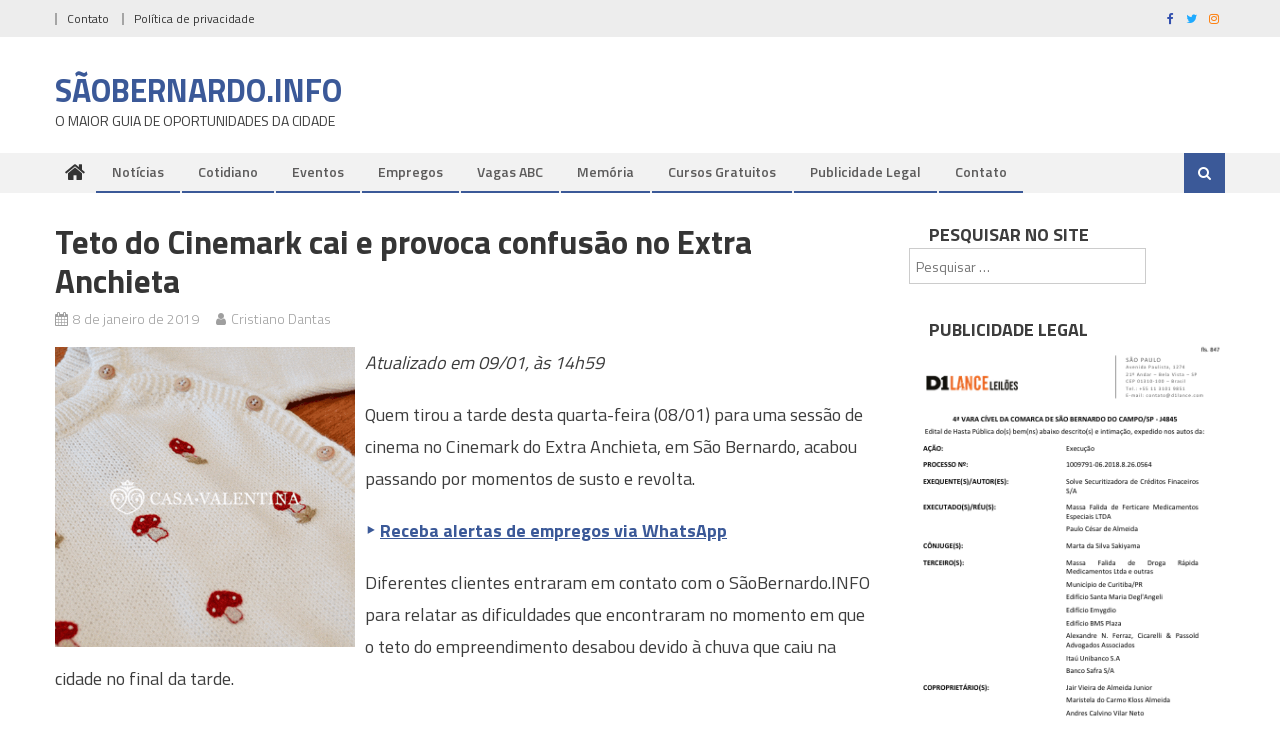

--- FILE ---
content_type: text/html; charset=UTF-8
request_url: https://saobernardodocampo.info/32612/teto-cinemark-confusao-extra-anchieta/
body_size: 22549
content:
<!DOCTYPE html>
<html lang="pt-BR">
<head>
<meta charset="UTF-8">
<meta name="viewport" content="width=device-width, initial-scale=1">
<link rel="profile" href="http://gmpg.org/xfn/11">
<link rel="pingback" href="https://saobernardodocampo.info/xmlrpc.php">

<meta name='robots' content='index, follow, max-image-preview:large, max-snippet:-1, max-video-preview:-1' />

	<!-- This site is optimized with the Yoast SEO plugin v26.8 - https://yoast.com/product/yoast-seo-wordpress/ -->
	<title>Teto do Cinemark cai e provoca confusão no Extra Anchieta</title>
	<link rel="canonical" href="https://saobernardodocampo.info/32612/teto-cinemark-confusao-extra-anchieta/" />
	<script type="application/ld+json" class="yoast-schema-graph">{"@context":"https://schema.org","@graph":[{"@type":"Article","@id":"https://saobernardodocampo.info/32612/teto-cinemark-confusao-extra-anchieta/#article","isPartOf":{"@id":"https://saobernardodocampo.info/32612/teto-cinemark-confusao-extra-anchieta/"},"author":{"name":"Cristiano Dantas","@id":"https://saobernardodocampo.info/#/schema/person/a445a3c4cbf67b22a9c323ca3e0841f8"},"headline":"Teto do Cinemark cai e provoca confusão no Extra Anchieta","datePublished":"2019-01-09T00:02:50+00:00","dateModified":"2019-01-09T16:59:40+00:00","mainEntityOfPage":{"@id":"https://saobernardodocampo.info/32612/teto-cinemark-confusao-extra-anchieta/"},"wordCount":402,"keywords":["Cinemark","Cinemas","Extra Anchieta","Pauliceia"],"inLanguage":"pt-BR"},{"@type":"WebPage","@id":"https://saobernardodocampo.info/32612/teto-cinemark-confusao-extra-anchieta/","url":"https://saobernardodocampo.info/32612/teto-cinemark-confusao-extra-anchieta/","name":"Teto do Cinemark cai e provoca confusão no Extra Anchieta","isPartOf":{"@id":"https://saobernardodocampo.info/#website"},"datePublished":"2019-01-09T00:02:50+00:00","dateModified":"2019-01-09T16:59:40+00:00","author":{"@id":"https://saobernardodocampo.info/#/schema/person/a445a3c4cbf67b22a9c323ca3e0841f8"},"breadcrumb":{"@id":"https://saobernardodocampo.info/32612/teto-cinemark-confusao-extra-anchieta/#breadcrumb"},"inLanguage":"pt-BR","potentialAction":[{"@type":"ReadAction","target":["https://saobernardodocampo.info/32612/teto-cinemark-confusao-extra-anchieta/"]}]},{"@type":"BreadcrumbList","@id":"https://saobernardodocampo.info/32612/teto-cinemark-confusao-extra-anchieta/#breadcrumb","itemListElement":[{"@type":"ListItem","position":1,"name":"Início","item":"https://saobernardodocampo.info/"},{"@type":"ListItem","position":2,"name":"Teto do Cinemark cai e provoca confusão no Extra Anchieta"}]},{"@type":"WebSite","@id":"https://saobernardodocampo.info/#website","url":"https://saobernardodocampo.info/","name":"SãoBernardo .INFO","description":"O MAIOR GUIA DE OPORTUNIDADES DA CIDADE","potentialAction":[{"@type":"SearchAction","target":{"@type":"EntryPoint","urlTemplate":"https://saobernardodocampo.info/?s={search_term_string}"},"query-input":{"@type":"PropertyValueSpecification","valueRequired":true,"valueName":"search_term_string"}}],"inLanguage":"pt-BR"},{"@type":"Person","@id":"https://saobernardodocampo.info/#/schema/person/a445a3c4cbf67b22a9c323ca3e0841f8","name":"Cristiano Dantas","image":{"@type":"ImageObject","inLanguage":"pt-BR","@id":"https://saobernardodocampo.info/#/schema/person/image/","url":"https://secure.gravatar.com/avatar/260ba46795304dc91d67cba4b0fe59c3854bb73541a4a81f476153130b388525?s=96&d=mm&r=g","contentUrl":"https://secure.gravatar.com/avatar/260ba46795304dc91d67cba4b0fe59c3854bb73541a4a81f476153130b388525?s=96&d=mm&r=g","caption":"Cristiano Dantas"},"sameAs":["https://www.facebook.com/saobernardodocampo.info"]}]}</script>
	<!-- / Yoast SEO plugin. -->


<link rel="amphtml" href="https://saobernardodocampo.info/32612/teto-cinemark-confusao-extra-anchieta/amp/" /><meta name="generator" content="AMP for WP 1.1.11"/><link rel='dns-prefetch' href='//stats.wp.com' />
<link rel='dns-prefetch' href='//fonts.googleapis.com' />
<link rel='dns-prefetch' href='//v0.wordpress.com' />
<link rel="alternate" type="application/rss+xml" title="Feed para SÃOBERNARDO.INFO &raquo;" href="https://saobernardodocampo.info/feed/" />
<link rel="alternate" title="oEmbed (JSON)" type="application/json+oembed" href="https://saobernardodocampo.info/wp-json/oembed/1.0/embed?url=https%3A%2F%2Fsaobernardodocampo.info%2F32612%2Fteto-cinemark-confusao-extra-anchieta%2F" />
<link rel="alternate" title="oEmbed (XML)" type="text/xml+oembed" href="https://saobernardodocampo.info/wp-json/oembed/1.0/embed?url=https%3A%2F%2Fsaobernardodocampo.info%2F32612%2Fteto-cinemark-confusao-extra-anchieta%2F&#038;format=xml" />
<!-- saobernardodocampo.info is managing ads with Advanced Ads 2.0.16 – https://wpadvancedads.com/ --><script id="saobe-ready" type="litespeed/javascript">window.advanced_ads_ready=function(e,a){a=a||"complete";var d=function(e){return"interactive"===a?"loading"!==e:"complete"===e};d(document.readyState)?e():document.addEventListener("readystatechange",(function(a){d(a.target.readyState)&&e()}),{once:"interactive"===a})},window.advanced_ads_ready_queue=window.advanced_ads_ready_queue||[]</script>
		<style id='wp-img-auto-sizes-contain-inline-css' type='text/css'>
img:is([sizes=auto i],[sizes^="auto," i]){contain-intrinsic-size:3000px 1500px}
/*# sourceURL=wp-img-auto-sizes-contain-inline-css */
</style>

<style id='wp-emoji-styles-inline-css' type='text/css'>

	img.wp-smiley, img.emoji {
		display: inline !important;
		border: none !important;
		box-shadow: none !important;
		height: 1em !important;
		width: 1em !important;
		margin: 0 0.07em !important;
		vertical-align: -0.1em !important;
		background: none !important;
		padding: 0 !important;
	}
/*# sourceURL=wp-emoji-styles-inline-css */
</style>
<link data-optimized="1" rel='stylesheet' id='wp-block-library-css' href='https://saobernardodocampo.info/wp-content/litespeed/css/884f58fb13d2330a5ab8bcd2fc85fdb6.css?ver=6bfa8' type='text/css' media='all' />
<style id='global-styles-inline-css' type='text/css'>
:root{--wp--preset--aspect-ratio--square: 1;--wp--preset--aspect-ratio--4-3: 4/3;--wp--preset--aspect-ratio--3-4: 3/4;--wp--preset--aspect-ratio--3-2: 3/2;--wp--preset--aspect-ratio--2-3: 2/3;--wp--preset--aspect-ratio--16-9: 16/9;--wp--preset--aspect-ratio--9-16: 9/16;--wp--preset--color--black: #000000;--wp--preset--color--cyan-bluish-gray: #abb8c3;--wp--preset--color--white: #ffffff;--wp--preset--color--pale-pink: #f78da7;--wp--preset--color--vivid-red: #cf2e2e;--wp--preset--color--luminous-vivid-orange: #ff6900;--wp--preset--color--luminous-vivid-amber: #fcb900;--wp--preset--color--light-green-cyan: #7bdcb5;--wp--preset--color--vivid-green-cyan: #00d084;--wp--preset--color--pale-cyan-blue: #8ed1fc;--wp--preset--color--vivid-cyan-blue: #0693e3;--wp--preset--color--vivid-purple: #9b51e0;--wp--preset--gradient--vivid-cyan-blue-to-vivid-purple: linear-gradient(135deg,rgb(6,147,227) 0%,rgb(155,81,224) 100%);--wp--preset--gradient--light-green-cyan-to-vivid-green-cyan: linear-gradient(135deg,rgb(122,220,180) 0%,rgb(0,208,130) 100%);--wp--preset--gradient--luminous-vivid-amber-to-luminous-vivid-orange: linear-gradient(135deg,rgb(252,185,0) 0%,rgb(255,105,0) 100%);--wp--preset--gradient--luminous-vivid-orange-to-vivid-red: linear-gradient(135deg,rgb(255,105,0) 0%,rgb(207,46,46) 100%);--wp--preset--gradient--very-light-gray-to-cyan-bluish-gray: linear-gradient(135deg,rgb(238,238,238) 0%,rgb(169,184,195) 100%);--wp--preset--gradient--cool-to-warm-spectrum: linear-gradient(135deg,rgb(74,234,220) 0%,rgb(151,120,209) 20%,rgb(207,42,186) 40%,rgb(238,44,130) 60%,rgb(251,105,98) 80%,rgb(254,248,76) 100%);--wp--preset--gradient--blush-light-purple: linear-gradient(135deg,rgb(255,206,236) 0%,rgb(152,150,240) 100%);--wp--preset--gradient--blush-bordeaux: linear-gradient(135deg,rgb(254,205,165) 0%,rgb(254,45,45) 50%,rgb(107,0,62) 100%);--wp--preset--gradient--luminous-dusk: linear-gradient(135deg,rgb(255,203,112) 0%,rgb(199,81,192) 50%,rgb(65,88,208) 100%);--wp--preset--gradient--pale-ocean: linear-gradient(135deg,rgb(255,245,203) 0%,rgb(182,227,212) 50%,rgb(51,167,181) 100%);--wp--preset--gradient--electric-grass: linear-gradient(135deg,rgb(202,248,128) 0%,rgb(113,206,126) 100%);--wp--preset--gradient--midnight: linear-gradient(135deg,rgb(2,3,129) 0%,rgb(40,116,252) 100%);--wp--preset--font-size--small: 13px;--wp--preset--font-size--medium: 20px;--wp--preset--font-size--large: 36px;--wp--preset--font-size--x-large: 42px;--wp--preset--spacing--20: 0.44rem;--wp--preset--spacing--30: 0.67rem;--wp--preset--spacing--40: 1rem;--wp--preset--spacing--50: 1.5rem;--wp--preset--spacing--60: 2.25rem;--wp--preset--spacing--70: 3.38rem;--wp--preset--spacing--80: 5.06rem;--wp--preset--shadow--natural: 6px 6px 9px rgba(0, 0, 0, 0.2);--wp--preset--shadow--deep: 12px 12px 50px rgba(0, 0, 0, 0.4);--wp--preset--shadow--sharp: 6px 6px 0px rgba(0, 0, 0, 0.2);--wp--preset--shadow--outlined: 6px 6px 0px -3px rgb(255, 255, 255), 6px 6px rgb(0, 0, 0);--wp--preset--shadow--crisp: 6px 6px 0px rgb(0, 0, 0);}:where(.is-layout-flex){gap: 0.5em;}:where(.is-layout-grid){gap: 0.5em;}body .is-layout-flex{display: flex;}.is-layout-flex{flex-wrap: wrap;align-items: center;}.is-layout-flex > :is(*, div){margin: 0;}body .is-layout-grid{display: grid;}.is-layout-grid > :is(*, div){margin: 0;}:where(.wp-block-columns.is-layout-flex){gap: 2em;}:where(.wp-block-columns.is-layout-grid){gap: 2em;}:where(.wp-block-post-template.is-layout-flex){gap: 1.25em;}:where(.wp-block-post-template.is-layout-grid){gap: 1.25em;}.has-black-color{color: var(--wp--preset--color--black) !important;}.has-cyan-bluish-gray-color{color: var(--wp--preset--color--cyan-bluish-gray) !important;}.has-white-color{color: var(--wp--preset--color--white) !important;}.has-pale-pink-color{color: var(--wp--preset--color--pale-pink) !important;}.has-vivid-red-color{color: var(--wp--preset--color--vivid-red) !important;}.has-luminous-vivid-orange-color{color: var(--wp--preset--color--luminous-vivid-orange) !important;}.has-luminous-vivid-amber-color{color: var(--wp--preset--color--luminous-vivid-amber) !important;}.has-light-green-cyan-color{color: var(--wp--preset--color--light-green-cyan) !important;}.has-vivid-green-cyan-color{color: var(--wp--preset--color--vivid-green-cyan) !important;}.has-pale-cyan-blue-color{color: var(--wp--preset--color--pale-cyan-blue) !important;}.has-vivid-cyan-blue-color{color: var(--wp--preset--color--vivid-cyan-blue) !important;}.has-vivid-purple-color{color: var(--wp--preset--color--vivid-purple) !important;}.has-black-background-color{background-color: var(--wp--preset--color--black) !important;}.has-cyan-bluish-gray-background-color{background-color: var(--wp--preset--color--cyan-bluish-gray) !important;}.has-white-background-color{background-color: var(--wp--preset--color--white) !important;}.has-pale-pink-background-color{background-color: var(--wp--preset--color--pale-pink) !important;}.has-vivid-red-background-color{background-color: var(--wp--preset--color--vivid-red) !important;}.has-luminous-vivid-orange-background-color{background-color: var(--wp--preset--color--luminous-vivid-orange) !important;}.has-luminous-vivid-amber-background-color{background-color: var(--wp--preset--color--luminous-vivid-amber) !important;}.has-light-green-cyan-background-color{background-color: var(--wp--preset--color--light-green-cyan) !important;}.has-vivid-green-cyan-background-color{background-color: var(--wp--preset--color--vivid-green-cyan) !important;}.has-pale-cyan-blue-background-color{background-color: var(--wp--preset--color--pale-cyan-blue) !important;}.has-vivid-cyan-blue-background-color{background-color: var(--wp--preset--color--vivid-cyan-blue) !important;}.has-vivid-purple-background-color{background-color: var(--wp--preset--color--vivid-purple) !important;}.has-black-border-color{border-color: var(--wp--preset--color--black) !important;}.has-cyan-bluish-gray-border-color{border-color: var(--wp--preset--color--cyan-bluish-gray) !important;}.has-white-border-color{border-color: var(--wp--preset--color--white) !important;}.has-pale-pink-border-color{border-color: var(--wp--preset--color--pale-pink) !important;}.has-vivid-red-border-color{border-color: var(--wp--preset--color--vivid-red) !important;}.has-luminous-vivid-orange-border-color{border-color: var(--wp--preset--color--luminous-vivid-orange) !important;}.has-luminous-vivid-amber-border-color{border-color: var(--wp--preset--color--luminous-vivid-amber) !important;}.has-light-green-cyan-border-color{border-color: var(--wp--preset--color--light-green-cyan) !important;}.has-vivid-green-cyan-border-color{border-color: var(--wp--preset--color--vivid-green-cyan) !important;}.has-pale-cyan-blue-border-color{border-color: var(--wp--preset--color--pale-cyan-blue) !important;}.has-vivid-cyan-blue-border-color{border-color: var(--wp--preset--color--vivid-cyan-blue) !important;}.has-vivid-purple-border-color{border-color: var(--wp--preset--color--vivid-purple) !important;}.has-vivid-cyan-blue-to-vivid-purple-gradient-background{background: var(--wp--preset--gradient--vivid-cyan-blue-to-vivid-purple) !important;}.has-light-green-cyan-to-vivid-green-cyan-gradient-background{background: var(--wp--preset--gradient--light-green-cyan-to-vivid-green-cyan) !important;}.has-luminous-vivid-amber-to-luminous-vivid-orange-gradient-background{background: var(--wp--preset--gradient--luminous-vivid-amber-to-luminous-vivid-orange) !important;}.has-luminous-vivid-orange-to-vivid-red-gradient-background{background: var(--wp--preset--gradient--luminous-vivid-orange-to-vivid-red) !important;}.has-very-light-gray-to-cyan-bluish-gray-gradient-background{background: var(--wp--preset--gradient--very-light-gray-to-cyan-bluish-gray) !important;}.has-cool-to-warm-spectrum-gradient-background{background: var(--wp--preset--gradient--cool-to-warm-spectrum) !important;}.has-blush-light-purple-gradient-background{background: var(--wp--preset--gradient--blush-light-purple) !important;}.has-blush-bordeaux-gradient-background{background: var(--wp--preset--gradient--blush-bordeaux) !important;}.has-luminous-dusk-gradient-background{background: var(--wp--preset--gradient--luminous-dusk) !important;}.has-pale-ocean-gradient-background{background: var(--wp--preset--gradient--pale-ocean) !important;}.has-electric-grass-gradient-background{background: var(--wp--preset--gradient--electric-grass) !important;}.has-midnight-gradient-background{background: var(--wp--preset--gradient--midnight) !important;}.has-small-font-size{font-size: var(--wp--preset--font-size--small) !important;}.has-medium-font-size{font-size: var(--wp--preset--font-size--medium) !important;}.has-large-font-size{font-size: var(--wp--preset--font-size--large) !important;}.has-x-large-font-size{font-size: var(--wp--preset--font-size--x-large) !important;}
/*# sourceURL=global-styles-inline-css */
</style>

<style id='classic-theme-styles-inline-css' type='text/css'>
/*! This file is auto-generated */
.wp-block-button__link{color:#fff;background-color:#32373c;border-radius:9999px;box-shadow:none;text-decoration:none;padding:calc(.667em + 2px) calc(1.333em + 2px);font-size:1.125em}.wp-block-file__button{background:#32373c;color:#fff;text-decoration:none}
/*# sourceURL=/wp-includes/css/classic-themes.min.css */
</style>
<link data-optimized="1" rel='stylesheet' id='ads-for-wp-front-css-css' href='https://saobernardodocampo.info/wp-content/litespeed/css/827b596ab32682687ce395f742021f6c.css?ver=865ea' type='text/css' media='all' />
<link data-optimized="1" rel='stylesheet' id='font-awesome-css' href='https://saobernardodocampo.info/wp-content/litespeed/css/191acb3062b21dade204046568504750.css?ver=0d5bd' type='text/css' media='all' />
<link rel='stylesheet' id='editorial-google-font-css' href='https://fonts.googleapis.com/css?family=Titillium+Web%3A400%2C600%2C700%2C300&#038;subset=latin%2Clatin-ext&#038;display=swap' type='text/css' media='all' />
<link data-optimized="1" rel='stylesheet' id='editorial-style-css' href='https://saobernardodocampo.info/wp-content/litespeed/css/18ecdddbc19670c049d9733c1d084d96.css?ver=3785b' type='text/css' media='all' />
<style id='editorial-style-inline-css' type='text/css'>
.category-button.mt-cat-4760 a{background:#3b5998}
.category-button.mt-cat-4760 a:hover{background:#092766}
.block-header.mt-cat-4760{border-left:2px solid #3b5998}
.rtl .block-header.mt-cat-4760{border-left:none;border-right:2px solid #3b5998}
.archive .page-header.mt-cat-4760{border-left:4px solid #3b5998}
.rtl.archive .page-header.mt-cat-4760{border-left:none;border-right:4px solid #3b5998}
#site-navigation ul li.mt-cat-4760{border-bottom-color:#3b5998}
.category-button.mt-cat-13 a{background:#3b5998}
.category-button.mt-cat-13 a:hover{background:#092766}
.block-header.mt-cat-13{border-left:2px solid #3b5998}
.rtl .block-header.mt-cat-13{border-left:none;border-right:2px solid #3b5998}
.archive .page-header.mt-cat-13{border-left:4px solid #3b5998}
.rtl.archive .page-header.mt-cat-13{border-left:none;border-right:4px solid #3b5998}
#site-navigation ul li.mt-cat-13{border-bottom-color:#3b5998}
.category-button.mt-cat-299 a{background:#3b5998}
.category-button.mt-cat-299 a:hover{background:#092766}
.block-header.mt-cat-299{border-left:2px solid #3b5998}
.rtl .block-header.mt-cat-299{border-left:none;border-right:2px solid #3b5998}
.archive .page-header.mt-cat-299{border-left:4px solid #3b5998}
.rtl.archive .page-header.mt-cat-299{border-left:none;border-right:4px solid #3b5998}
#site-navigation ul li.mt-cat-299{border-bottom-color:#3b5998}
.category-button.mt-cat-2641 a{background:#3b5998}
.category-button.mt-cat-2641 a:hover{background:#092766}
.block-header.mt-cat-2641{border-left:2px solid #3b5998}
.rtl .block-header.mt-cat-2641{border-left:none;border-right:2px solid #3b5998}
.archive .page-header.mt-cat-2641{border-left:4px solid #3b5998}
.rtl.archive .page-header.mt-cat-2641{border-left:none;border-right:4px solid #3b5998}
#site-navigation ul li.mt-cat-2641{border-bottom-color:#3b5998}
.category-button.mt-cat-147 a{background:#3b5998}
.category-button.mt-cat-147 a:hover{background:#092766}
.block-header.mt-cat-147{border-left:2px solid #3b5998}
.rtl .block-header.mt-cat-147{border-left:none;border-right:2px solid #3b5998}
.archive .page-header.mt-cat-147{border-left:4px solid #3b5998}
.rtl.archive .page-header.mt-cat-147{border-left:none;border-right:4px solid #3b5998}
#site-navigation ul li.mt-cat-147{border-bottom-color:#3b5998}
.category-button.mt-cat-1 a{background:#3b5998}
.category-button.mt-cat-1 a:hover{background:#092766}
.block-header.mt-cat-1{border-left:2px solid #3b5998}
.rtl .block-header.mt-cat-1{border-left:none;border-right:2px solid #3b5998}
.archive .page-header.mt-cat-1{border-left:4px solid #3b5998}
.rtl.archive .page-header.mt-cat-1{border-left:none;border-right:4px solid #3b5998}
#site-navigation ul li.mt-cat-1{border-bottom-color:#3b5998}
.category-button.mt-cat-4268 a{background:#3b5998}
.category-button.mt-cat-4268 a:hover{background:#092766}
.block-header.mt-cat-4268{border-left:2px solid #3b5998}
.rtl .block-header.mt-cat-4268{border-left:none;border-right:2px solid #3b5998}
.archive .page-header.mt-cat-4268{border-left:4px solid #3b5998}
.rtl.archive .page-header.mt-cat-4268{border-left:none;border-right:4px solid #3b5998}
#site-navigation ul li.mt-cat-4268{border-bottom-color:#3b5998}
.navigation .nav-links a,.bttn,button,input[type='button'],input[type='reset'],input[type='submit'],.navigation .nav-links a:hover,.bttn:hover,button,input[type='button']:hover,input[type='reset']:hover,input[type='submit']:hover,.edit-link .post-edit-link ,.reply .comment-reply-link,.home .home-icon a,.home-icon a:hover,.home-icon a:focus,.search-main,.header-search-wrapper .search-form-main .search-submit,.mt-slider-section .bx-controls a:hover,.widget_search .search-submit,.error404 .page-title,.archive.archive-classic .entry-title a:after,#mt-scrollup,.widget_tag_cloud .tagcloud a:hover,.widget.widget_tag_cloud a:hover,.sub-toggle,#site-navigation ul > li:hover > .sub-toggle,#site-navigation ul > li.current-menu-item .sub-toggle,#site-navigation ul > li.current-menu-ancestor .sub-toggle,#masthead #site-navigation ul li a.sub-toggle{background:#3b5998}
.navigation .nav-links a,.bttn,button,input[type='button'],input[type='reset'],input[type='submit'],.widget_search .search-submit,.widget_tag_cloud .tagcloud a:hover,.widget.widget_tag_cloud a:hover{border-color:#3b5998}
.comment-list .comment-body ,.header-search-wrapper .search-form-main{border-top-color:#3b5998}
#site-navigation ul li,.header-search-wrapper .search-form-main:before{border-bottom-color:#3b5998}
.archive .page-header,.block-header,.widget .widget-title-wrapper,.related-articles-wrapper .widget-title-wrapper{border-left-color:#3b5998}
a,a:hover,a:focus,a:active,.entry-footer a:hover,.comment-author .fn .url:hover,#cancel-comment-reply-link,#cancel-comment-reply-link:before,.logged-in-as a,.top-menu ul li a:hover,#footer-navigation ul li a:hover,#site-navigation ul li:hover>a,#site-navigation ul li.current-menu-item>a,#site-navigation ul li.current_page_item>a,#site-navigation ul li.current-menu-ancestor>a,#site-navigation ul li.focus>a,.mt-slider-section .slide-title a:hover,.featured-post-wrapper .featured-title a:hover,.editorial_block_grid .post-title a:hover,.slider-meta-wrapper span:hover,.slider-meta-wrapper a:hover,.featured-meta-wrapper span:hover,.featured-meta-wrapper a:hover,.post-meta-wrapper > span:hover,.post-meta-wrapper span > a:hover ,.grid-posts-block .post-title a:hover,.list-posts-block .single-post-wrapper .post-content-wrapper .post-title a:hover,.column-posts-block .single-post-wrapper.secondary-post .post-content-wrapper .post-title a:hover,.widget a:hover,.widget a:hover::before,.widget li:hover::before,.entry-title a:hover,.entry-meta span a:hover,.post-readmore a:hover,.archive-classic .entry-title a:hover,.archive-columns .entry-title a:hover,.related-posts-wrapper .post-title a:hover,.block-header .block-title a:hover,.widget .widget-title a:hover,.related-articles-wrapper .related-title a:hover,.entry-meta span:hover::before{color:#3b5998}
/*# sourceURL=editorial-style-inline-css */
</style>
<link data-optimized="1" rel='stylesheet' id='editorial-responsive-css' href='https://saobernardodocampo.info/wp-content/litespeed/css/977fd31ddf32259a021a140379315b82.css?ver=e7d0b' type='text/css' media='all' />
<style id='jetpack_facebook_likebox-inline-css' type='text/css'>
.widget_facebook_likebox {
	overflow: hidden;
}

/*# sourceURL=https://saobernardodocampo.info/wp-content/plugins/jetpack/modules/widgets/facebook-likebox/style.css */
</style>
<link data-optimized="1" rel='stylesheet' id='heateor_sss_frontend_css-css' href='https://saobernardodocampo.info/wp-content/litespeed/css/cd5bb9cf7ef5a09922390fd352e7b3e1.css?ver=b3957' type='text/css' media='all' />
<style id='heateor_sss_frontend_css-inline-css' type='text/css'>
.heateor_sss_button_instagram span.heateor_sss_svg,a.heateor_sss_instagram span.heateor_sss_svg{background:radial-gradient(circle at 30% 107%,#fdf497 0,#fdf497 5%,#fd5949 45%,#d6249f 60%,#285aeb 90%)}.heateor_sss_horizontal_sharing .heateor_sss_svg,.heateor_sss_standard_follow_icons_container .heateor_sss_svg{color:#fff;border-width:0px;border-style:solid;border-color:transparent}.heateor_sss_horizontal_sharing .heateorSssTCBackground{color:#666}.heateor_sss_horizontal_sharing span.heateor_sss_svg:hover,.heateor_sss_standard_follow_icons_container span.heateor_sss_svg:hover{border-color:transparent;}.heateor_sss_vertical_sharing span.heateor_sss_svg,.heateor_sss_floating_follow_icons_container span.heateor_sss_svg{color:#fff;border-width:0px;border-style:solid;border-color:transparent;}.heateor_sss_vertical_sharing .heateorSssTCBackground{color:#666;}.heateor_sss_vertical_sharing span.heateor_sss_svg:hover,.heateor_sss_floating_follow_icons_container span.heateor_sss_svg:hover{border-color:transparent;}@media screen and (max-width:783px) {.heateor_sss_vertical_sharing{display:none!important}}
/*# sourceURL=heateor_sss_frontend_css-inline-css */
</style>
<script type="text/javascript" src="https://saobernardodocampo.info/wp-includes/js/jquery/jquery.min.js?ver=3.7.1" id="jquery-core-js"></script>
<script data-optimized="1" type="litespeed/javascript" data-src="https://saobernardodocampo.info/wp-content/litespeed/js/e809ef40fc8e70a2a375901e7055e59f.js?ver=762f4" id="jquery-migrate-js"></script>
<link rel="https://api.w.org/" href="https://saobernardodocampo.info/wp-json/" /><link rel="alternate" title="JSON" type="application/json" href="https://saobernardodocampo.info/wp-json/wp/v2/posts/32612" /><link rel="EditURI" type="application/rsd+xml" title="RSD" href="https://saobernardodocampo.info/xmlrpc.php?rsd" />
<meta name="generator" content="WordPress 6.9" />
<link rel='shortlink' href='https://saobernardodocampo.info/?p=32612' />
			<script type="litespeed/javascript">window._taboola=window._taboola||[];_taboola.push({article:'auto'});!function(e,f,u){e.async=1;e.src=u;f.parentNode.insertBefore(e,f)}(document.createElement('script'),document.getElementsByTagName('script')[0],'//cdn.taboola.com/libtrc/sbcinfo-network/loader.js')</script>
								<script type="litespeed/javascript">window._taboola=window._taboola||[];_taboola.push({article:'auto'});!function(e,f,u){e.async=1;e.src=u;f.parentNode.insertBefore(e,f)}(document.createElement('script'),document.getElementsByTagName('script')[0],'//cdn.taboola.com/libtrc/sbcinfo-network/loader.js')</script>
							<script type="litespeed/javascript">jQuery(document).ready(function($){if($('#adsforwp-hidden-block').length==0){$.getScript("https://saobernardodocampo.info/front.js")}})</script>
					<style>img#wpstats{display:none}</style>
		<script type="litespeed/javascript">window._taboola=window._taboola||[];_taboola.push({article:'auto'});!function(e,f,u,i){if(!document.getElementById(i)){e.async=1;e.src=u;e.id=i;f.parentNode.insertBefore(e,f)}}(document.createElement('script'),document.getElementsByTagName('script')[0],'//cdn.taboola.com/libtrc/sbcinfo-network/loader.js','tb_loader_script')</script>

<!-- Google tag (gtag.js) -->
<script type="litespeed/javascript" data-src="https://www.googletagmanager.com/gtag/js?id=G-FK11ZT394D"></script>
<script type="litespeed/javascript">window.dataLayer=window.dataLayer||[];function gtag(){dataLayer.push(arguments)}
gtag('js',new Date());gtag('config','G-FK11ZT394D')</script>    <script type="litespeed/javascript">if(screen.width<769){window.location="https://saobernardodocampo.info/32612/teto-cinemark-confusao-extra-anchieta/amp/"}</script>

<!-- Jetpack Open Graph Tags -->
<meta property="og:type" content="article" />
<meta property="og:title" content="Teto do Cinemark cai e provoca confusão no Extra Anchieta" />
<meta property="og:url" content="https://saobernardodocampo.info/32612/teto-cinemark-confusao-extra-anchieta/" />
<meta property="og:description" content="Nas redes sociais, é possível encontrar vídeos e depoimentos a respeito do incidente." />
<meta property="article:published_time" content="2019-01-09T00:02:50+00:00" />
<meta property="article:modified_time" content="2019-01-09T16:59:40+00:00" />
<meta property="og:site_name" content="SÃOBERNARDO.INFO" />
<meta property="og:image" content="https://saobernardodocampo.info/wp-content/uploads/2020/07/cropped-apple-icon.png" />
<meta property="og:image:width" content="512" />
<meta property="og:image:height" content="512" />
<meta property="og:image:alt" content="" />
<meta property="og:locale" content="pt_BR" />
<meta name="twitter:text:title" content="Teto do Cinemark cai e provoca confusão no Extra Anchieta" />
<meta name="twitter:image" content="https://saobernardodocampo.info/wp-content/uploads/2020/07/cropped-apple-icon-270x270.png" />
<meta name="twitter:card" content="summary" />

<!-- End Jetpack Open Graph Tags -->
<link rel="icon" href="https://saobernardodocampo.info/wp-content/uploads/2020/07/cropped-apple-icon-32x32.png" sizes="32x32" />
<link rel="icon" href="https://saobernardodocampo.info/wp-content/uploads/2020/07/cropped-apple-icon-192x192.png" sizes="192x192" />
<link rel="apple-touch-icon" href="https://saobernardodocampo.info/wp-content/uploads/2020/07/cropped-apple-icon-180x180.png" />
<meta name="msapplication-TileImage" content="https://saobernardodocampo.info/wp-content/uploads/2020/07/cropped-apple-icon-270x270.png" />
		<style type="text/css" id="wp-custom-css">
			.mt-slider-section .slide-title a, .featured-post-wrapper .featured-title a, .editorial_block_grid .post-title a {
    color: #fff;
    font-size: 24px;
    text-transform: none;
		text-shadow: 1.5px 1.5px 0px black;
}

.featured-post-wrapper .featured-title a, .editorial_block_grid .post-content-wrapper .post-title a {
    font-size: 24px;
}

.grid-posts-block .post-title a, .column-posts-block .post-title a {
    color: #333333;
    font-size: 18px;
    text-transform: none;
}

.list-posts-block .single-post-wrapper .post-content-wrapper .post-title a, .column-posts-block .single-post-wrapper.secondary-post .post-content-wrapper .post-title a {
    color: #333;
    font-size: 15px;
    text-transform: none;
}

article.hentry h1.entry-title {
    margin-bottom: 5px;
    line-height: 1.2;
	  text-transform: none;
	  font-size: 33px;
}

.page-content, .entry-content, .entry-summary {
    margin: 15px 0 0;
	  font-size: 18px;
}

#bottom-footer .site-info {
    float: left;
		display:none;
}

.navigation .nav-links a, .bttn, button, input[type='button'], input[type='reset'], input[type='submit'], .widget_search .search-submit, .widget_tag_cloud .tagcloud a:hover {
    border-color: #3b5998;
		display:none;
}

.crp_related .crp_title {
    color: #fff !important;
    position: absolute;
    display: block;
    bottom: 0;
    padding: 3px;
    font-size: 18px;
    text-shadow: 0.1em 0.1em 0.2em #000;
    background-color: rgba(0, 0, 0, 0.5);
    -webkit-border-radius: 7px;
    -moz-border-radius: 7px;
    border-radius: 7px;
}

.span-comments-link {
	display:none;
}

.widget_archive a, .widget_categories a, .widget_recent_entries a, .widget_meta a, .widget_recent_comments li, .widget_rss li, .widget_pages li a, .widget_nav_menu li a {
    color: #333333;
    font-size: 16px;
    line-height: 32px;
    padding-left: 22px;
    position: relative;
    -webkit-transition: color 0.3s ease;
    -moz-transition: color 0.3s ease;
    -ms-transition: color 0.3s ease;
    -o-transition: color 0.3s ease;
    transition: color 0.3s ease;
    display: inline-block;
}


.featured-slider-section .editorial_block_grid .post-content-wrapper .post-title a {
    font-size: 24px;    
}

span.comments-link {
    display: none;
}

span.byline {
    display: none;
}

.category-button a {
    background: red none repeat scroll 0 0;
    color: #fff;
    display: inline-block;
    margin: 0 10px 2px 0;
    text-transform: uppercase;
    font-size: 14px;
    padding: 0 10px;
}

.wp-caption-text {
    text-align: center;
		font-size: 10px;
}

/*OCULTAR FEATURED IMAGE NO POST/PAGE INDIVIDUAL*/
.single-post .wp-post-image,
.page:not(.home) .wp-post-image {
  display: none;
}		</style>
		<link data-optimized="1" rel='stylesheet' id='jetpack-top-posts-widget-css' href='https://saobernardodocampo.info/wp-content/litespeed/css/371640ab94a650e6d27e09479922645c.css?ver=b0998' type='text/css' media='all' />
</head>

<body class="wp-singular post-template-default single single-post postid-32612 single-format-standard wp-theme-editorial group-blog fullwidth_layout right-sidebar aa-prefix-saobe-">
<div id="page" class="site">
	<a class="skip-link screen-reader-text" href="#content">Skip to content</a>
	
	<header id="masthead" class="site-header" role="banner">
		
		<div class="top-header-section">
			<div class="mt-container">
				<div class="top-left-header">
										<nav id="top-header-navigation" class="top-navigation" role="navigation">
						<div class="top-menu"><ul><li id="menu-item-41996" class="menu-item menu-item-type-post_type menu-item-object-page menu-item-41996"><a href="https://saobernardodocampo.info/contato/">Contato</a></li>
<li id="menu-item-41995" class="menu-item menu-item-type-post_type menu-item-object-page menu-item-privacy-policy menu-item-41995"><a rel="privacy-policy" href="https://saobernardodocampo.info/politica-de-privacidade/">Política de privacidade</a></li>
</ul></div>					</nav>
				</div>
							<div class="top-social-wrapper">
				<span class="social-link"><a href="http://facebook.com/saobernardodocampo.info" target="_blank"><i class="fa fa-facebook"></i></a></span><span class="social-link"><a href="http://twitter.com/infosaobernardo" target="_blank"><i class="fa fa-twitter"></i></a></span><span class="social-link"><a href="http://instagram.com/saobernardodocampo" target="_blank"><i class="fa fa-instagram"></i></a></span>			</div><!-- .top-social-wrapper -->
			</div> <!-- mt-container end -->
		</div><!-- .top-header-section -->

		<div class="logo-ads-wrapper clearfix">
			<div class="mt-container">
				<div class="site-branding">
																<div class="site-title-wrapper">
															<p class="site-title"><a href="https://saobernardodocampo.info/" rel="home">SÃOBERNARDO.INFO</a></p>
															<p class="site-description">O MAIOR GUIA DE OPORTUNIDADES DA CIDADE</p>
													</div><!-- .site-title-wrapper -->
									</div><!-- .site-branding -->
				<div class="header-ads-wrapper">
									</div><!-- .header-ads-wrapper -->
			</div>
		</div><!-- .logo-ads-wrapper -->

		<div id="mt-menu-wrap" class="bottom-header-wrapper clearfix">
			<div class="mt-container">
				<div class="home-icon"> <a href="https://saobernardodocampo.info/" rel="home"> <i class="fa fa-home"> </i> </a> </div>
				<a href="javascript:void(0)" class="menu-toggle"> <i class="fa fa-navicon"> </i> </a>
				<nav id="site-navigation" class="main-navigation mt-modal-popup-content" role="navigation">
					<div class="menu"><ul><li id="menu-item-49" class="menu-item menu-item-type-taxonomy menu-item-object-category menu-item-49 mt-cat-1"><a target="_blank" href="https://saobernardodocampo.info/noticias/">Notícias</a></li>
<li id="menu-item-51" class="menu-item menu-item-type-taxonomy menu-item-object-category menu-item-51 mt-cat-13"><a target="_blank" href="https://saobernardodocampo.info/cotidiano/">Cotidiano</a></li>
<li id="menu-item-57416" class="menu-item menu-item-type-taxonomy menu-item-object-category menu-item-57416 mt-cat-2641"><a target="_blank" href="https://saobernardodocampo.info/eventos/">Eventos</a></li>
<li id="menu-item-37827" class="menu-item menu-item-type-taxonomy menu-item-object-category menu-item-37827 mt-cat-299"><a target="_blank" href="https://saobernardodocampo.info/empregos/">Empregos</a></li>
<li id="menu-item-53357" class="menu-item menu-item-type-custom menu-item-object-custom menu-item-53357"><a href="https://vagasdeempregos.biz/tag/grande-abc">Vagas ABC</a></li>
<li id="menu-item-714" class="menu-item menu-item-type-taxonomy menu-item-object-category menu-item-714 mt-cat-147"><a target="_blank" href="https://saobernardodocampo.info/memoria/">Memória</a></li>
<li id="menu-item-2890" class="menu-item menu-item-type-custom menu-item-object-custom menu-item-2890"><a target="_blank" href="http://cursosgratuitos.biz/">Cursos Gratuitos</a></li>
<li id="menu-item-63871" class="menu-item menu-item-type-taxonomy menu-item-object-category menu-item-63871 mt-cat-4268"><a href="https://saobernardodocampo.info/publicidade-legal/">Publicidade Legal</a></li>
<li id="menu-item-47" class="menu-item menu-item-type-post_type menu-item-object-page menu-item-47"><a target="_blank" href="https://saobernardodocampo.info/contato/">Contato</a></li>
</ul></div>				</nav><!-- #site-navigation -->
				<div class="header-search-wrapper">
					<span class="search-main"><a href="javascript:void(0)"><i class="fa fa-search"></i></a></span>
					<div class="search-form-main clearfix">
	                	<form role="search" method="get" class="search-form" action="https://saobernardodocampo.info/">
				<label>
					<span class="screen-reader-text">Pesquisar por:</span>
					<input type="search" class="search-field" placeholder="Pesquisar &hellip;" value="" name="s" />
				</label>
				<input type="submit" class="search-submit" value="Pesquisar" />
			</form>	            	</div>
				</div><!-- .header-search-wrapper -->
			</div><!-- .mt-container -->
		</div><!-- #mt-menu-wrap -->

					
	</header><!-- #masthead -->
	
	
	<div id="content" class="site-content">
		<div class="mt-container">

	<div id="primary" class="content-area">
		<main id="main" class="site-main" role="main">

		
<article id="post-32612" class="post-32612 post type-post status-publish format-standard hentry tag-cinemark tag-cinemas tag-extra-anchieta tag-pauliceia">
		<header class="entry-header">
				<h1 class="entry-title">Teto do Cinemark cai e provoca confusão no Extra Anchieta</h1>
		<div class="entry-meta">
			<span class="posted-on"><a href="https://saobernardodocampo.info/32612/teto-cinemark-confusao-extra-anchieta/" rel="bookmark"><time class="entry-date published" datetime="2019-01-08T22:02:50-03:00">8 de janeiro de 2019</time><time class="updated" datetime="2019-01-09T14:59:40-03:00">9 de janeiro de 2019</time></a></span><span class="byline"><span class="author vcard"><a class="url fn n" href="https://saobernardodocampo.info/author/redacao/">Cristiano Dantas</a></span></span><span class="comments-link"><span>Comentários desativados<span class="screen-reader-text"> em Teto do Cinemark cai e provoca confusão no Extra Anchieta</span></span></span>		</div><!-- .entry-meta -->
	</header><!-- .entry-header -->

	<div class="entry-content">
		<div class="saobe-banner-desktop-topo" style="margin-right: 10px;margin-bottom: 10px;float: left;" id="saobe-1348214914"><a href="http://casavalentinamodainfantil.com.br/" aria-label="casa-valentina-banner"><img fetchpriority="high" decoding="async" src="https://saobernardodocampo.info/wp-content/uploads/2025/02/casa-valentina-banner.gif" alt=""  width="300" height="300"  style="display: inline-block;" /></a></div><p><em>Atualizado em 09/01, às 14h59</em></p>
<p>Quem tirou a tarde desta quarta-feira (08/01) para uma sessão de cinema no Cinemark do Extra Anchieta, em São Bernardo, acabou passando por momentos de susto e revolta. </p><div class="saobe-link-2o-paragrafo" id="saobe-1987692960"><p><span style="color: #3b5998;"><strong>‣ </strong><span style="text-decoration: underline;"><a style="color: #3b5998; text-decoration: underline;" href="https://chat.whatsapp.com/BKosATLEKSKK0hav9aOLz0" target="_blank" rel="noopener noreferrer"><strong>Receba alertas de empregos via WhatsApp</strong></a></span></span></p>
</div>
<p>Diferentes clientes entraram em contato com o SãoBernardo.INFO para relatar as dificuldades que encontraram no momento em que o teto do empreendimento desabou devido à chuva que caiu na cidade no final da tarde. </p>
<p>De acordo com os relatos, as salas ficaram alagadas, as luzes de emergência não funcionaram e a equipe de segurança do local não prestou o devido atendimento. </p><div class="saobe-link-4o-paragrafo" id="saobe-1999428931"><p><span style="color: #3b5998;"><strong>‣ </strong><span style="text-decoration: underline;"><a style="color: #3b5998; text-decoration: underline;" href="https://www.instagram.com/saobernardodocampo/" target="_blank" rel="noopener noreferrer"><strong>Siga São Bernardo no Instagram</strong></a></span></span></p>
</div>
<p>Nas redes sociais, é possível encontrar vídeos e depoimentos a respeito do incidente. Funcionários do Extra consultados pela reportagem informaram que, apesar do susto, ninguém se feriu. </p>
<p>Houve quem tratou a questão com bom humor. &#8220;Estava assistindo ao filme Aquaman e pensei se tratar de um efeito 3D quando percebi que era o teto que caiu&#8221;, brinca o pedreiro Luis Lopes, que estava com o filho adolescente no momento da confusão. </p>
<p>Quem estava com crianças pequenas encarou a situação com preocupação. &#8220;Havia apenas um bombeiro para centenas de pessoas. E se fosse um incêndio?&#8221;, questiona a professora Maria Lucia Simas que estava acompanhada dos netos com idade entre 5 e 9 anos.</p>
<p><iframe src="https://www.facebook.com/plugins/post.php?href=https%3A%2F%2Fwww.facebook.com%2Fnandahilaria%2Fposts%2F1758757107563283&#038;width=500" width="500" height="783" style="border:none;overflow:hidden" scrolling="no" frameborder="0" allowTransparency="true" allow="encrypted-media"></iframe></p>
<p>Alguns clientes relataram ainda que a direção do cinema chegou a distribuir cortesias numa tentativa de amenizar o problema enfrentado. Até o momento, não há um comunicado oficial ou procedimento indicado pela empresa para compensar aqueles que se sentiram lesados. </p>
<p>Em nota encaminhada ao SãoBernardo.INFO, o Extra informou que o gerador não funcionou e os clientes foram orientados e acompanhados pelos bombeiros da loja na evacuação da sala. Segundo a empresa, todos os procedimentos foram realizados de acordo com as normas vigentes.</p>
<p>A empresa Cinemark também se pronunciou: &#8220;A Cinemark informa que o excesso de chuva que caiu sobre a cidade de São Bernardo nesta terça-feira, 8 de janeiro, afetou o telhado do shopping Extra Anchieta, causando queda de parte do forro no shopping. Não houve feridos. As salas de cinema afetadas foram fechadas para manutenção. A Cinemark esclarece que ofereceu cortesias para que os espectadores que estavam nas sessões interrompidas possam retornar. A Rede lamenta o transtorno causado para os clientes&#8221;.</p><div class="saobe-desktop-rodape-do-post_1" style="margin-top: 10px;margin-bottom: 10px;margin-left: auto;margin-right: auto;text-align: center;clear: both;" id="saobe-1506214762"><script async src="https://pagead2.googlesyndication.com/pagead/js/adsbygoogle.js"></script>
<ins class="adsbygoogle"
     style="display:block; text-align:center;"
     data-ad-layout="in-article"
     data-ad-format="fluid"
     data-ad-client="ca-pub-7643475506771065"
     data-ad-slot="8311239672"></ins>
<script>
     (adsbygoogle = window.adsbygoogle || []).push({});
</script></div><br style="clear: both; display: block; float: none;"/>
<div class='heateorSssClear'></div><div  class='heateor_sss_sharing_container heateor_sss_horizontal_sharing' data-heateor-sss-href='https://saobernardodocampo.info/32612/teto-cinemark-confusao-extra-anchieta/'><div class='heateor_sss_sharing_title' style="font-weight:bold" >Compartilhe!</div><div class="heateor_sss_sharing_ul"><a aria-label="Facebook" class="heateor_sss_facebook" href="https://www.facebook.com/sharer/sharer.php?u=https%3A%2F%2Fsaobernardodocampo.info%2F32612%2Fteto-cinemark-confusao-extra-anchieta%2F" title="Facebook" rel="nofollow noopener" target="_blank" style="font-size:32px!important;box-shadow:none;display:inline-block;vertical-align:middle"><span class="heateor_sss_svg" style="background-color:#0765FE;width:35px;height:35px;display:inline-block;opacity:1;float:left;font-size:32px;box-shadow:none;display:inline-block;font-size:16px;padding:0 4px;vertical-align:middle;background-repeat:repeat;overflow:hidden;padding:0;cursor:pointer;box-sizing:content-box"><svg style="display:block;" focusable="false" aria-hidden="true" xmlns="http://www.w3.org/2000/svg" width="100%" height="100%" viewBox="0 0 32 32"><path fill="#fff" d="M28 16c0-6.627-5.373-12-12-12S4 9.373 4 16c0 5.628 3.875 10.35 9.101 11.647v-7.98h-2.474V16H13.1v-1.58c0-4.085 1.849-5.978 5.859-5.978.76 0 2.072.15 2.608.298v3.325c-.283-.03-.775-.045-1.386-.045-1.967 0-2.728.745-2.728 2.683V16h3.92l-.673 3.667h-3.247v8.245C23.395 27.195 28 22.135 28 16Z"></path></svg></span></a><a aria-label="Twitter" class="heateor_sss_button_twitter" href="https://twitter.com/intent/tweet?text=Teto%20do%20Cinemark%20cai%20e%20provoca%20confus%C3%A3o%20no%20Extra%20Anchieta&url=https%3A%2F%2Fsaobernardodocampo.info%2F32612%2Fteto-cinemark-confusao-extra-anchieta%2F" title="Twitter" rel="nofollow noopener" target="_blank" style="font-size:32px!important;box-shadow:none;display:inline-block;vertical-align:middle"><span class="heateor_sss_svg heateor_sss_s__default heateor_sss_s_twitter" style="background-color:#55acee;width:35px;height:35px;display:inline-block;opacity:1;float:left;font-size:32px;box-shadow:none;display:inline-block;font-size:16px;padding:0 4px;vertical-align:middle;background-repeat:repeat;overflow:hidden;padding:0;cursor:pointer;box-sizing:content-box"><svg style="display:block;" focusable="false" aria-hidden="true" xmlns="http://www.w3.org/2000/svg" width="100%" height="100%" viewBox="-4 -4 39 39"><path d="M28 8.557a9.913 9.913 0 0 1-2.828.775 4.93 4.93 0 0 0 2.166-2.725 9.738 9.738 0 0 1-3.13 1.194 4.92 4.92 0 0 0-3.593-1.55 4.924 4.924 0 0 0-4.794 6.049c-4.09-.21-7.72-2.17-10.15-5.15a4.942 4.942 0 0 0-.665 2.477c0 1.71.87 3.214 2.19 4.1a4.968 4.968 0 0 1-2.23-.616v.06c0 2.39 1.7 4.38 3.952 4.83-.414.115-.85.174-1.297.174-.318 0-.626-.03-.928-.086a4.935 4.935 0 0 0 4.6 3.42 9.893 9.893 0 0 1-6.114 2.107c-.398 0-.79-.023-1.175-.068a13.953 13.953 0 0 0 7.55 2.213c9.056 0 14.01-7.507 14.01-14.013 0-.213-.005-.426-.015-.637.96-.695 1.795-1.56 2.455-2.55z" fill="#fff"></path></svg></span></a><a aria-label="Linkedin" class="heateor_sss_button_linkedin" href="https://www.linkedin.com/sharing/share-offsite/?url=https%3A%2F%2Fsaobernardodocampo.info%2F32612%2Fteto-cinemark-confusao-extra-anchieta%2F" title="Linkedin" rel="nofollow noopener" target="_blank" style="font-size:32px!important;box-shadow:none;display:inline-block;vertical-align:middle"><span class="heateor_sss_svg heateor_sss_s__default heateor_sss_s_linkedin" style="background-color:#0077b5;width:35px;height:35px;display:inline-block;opacity:1;float:left;font-size:32px;box-shadow:none;display:inline-block;font-size:16px;padding:0 4px;vertical-align:middle;background-repeat:repeat;overflow:hidden;padding:0;cursor:pointer;box-sizing:content-box"><svg style="display:block;" focusable="false" aria-hidden="true" xmlns="http://www.w3.org/2000/svg" width="100%" height="100%" viewBox="0 0 32 32"><path d="M6.227 12.61h4.19v13.48h-4.19V12.61zm2.095-6.7a2.43 2.43 0 0 1 0 4.86c-1.344 0-2.428-1.09-2.428-2.43s1.084-2.43 2.428-2.43m4.72 6.7h4.02v1.84h.058c.56-1.058 1.927-2.176 3.965-2.176 4.238 0 5.02 2.792 5.02 6.42v7.395h-4.183v-6.56c0-1.564-.03-3.574-2.178-3.574-2.18 0-2.514 1.7-2.514 3.46v6.668h-4.187V12.61z" fill="#fff"></path></svg></span></a><a target="_blank" aria-label="Facebook Messenger" class="heateor_sss_button_facebook_messenger" href="https://www.facebook.com/dialog/send?app_id=1904103319867886&display=popup&link=https%3A%2F%2Fsaobernardodocampo.info%2F32612%2Fteto-cinemark-confusao-extra-anchieta%2F&redirect_uri=https%3A%2F%2Fsaobernardodocampo.info%2F32612%2Fteto-cinemark-confusao-extra-anchieta%2F" style="font-size:32px!important;box-shadow:none;display:inline-block;vertical-align:middle"><span class="heateor_sss_svg heateor_sss_s__default heateor_sss_s_facebook_messenger" style="background-color:#0084ff;width:35px;height:35px;display:inline-block;opacity:1;float:left;font-size:32px;box-shadow:none;display:inline-block;font-size:16px;padding:0 4px;vertical-align:middle;background-repeat:repeat;overflow:hidden;padding:0;cursor:pointer;box-sizing:content-box"><svg style="display:block;" focusable="false" aria-hidden="true" xmlns="http://www.w3.org/2000/svg" width="100%" height="100%" viewBox="-2 -2 36 36"><path fill="#fff" d="M16 5C9.986 5 5.11 9.56 5.11 15.182c0 3.2 1.58 6.054 4.046 7.92V27l3.716-2.06c.99.276 2.04.425 3.128.425 6.014 0 10.89-4.56 10.89-10.183S22.013 5 16 5zm1.147 13.655L14.33 15.73l-5.423 3 5.946-6.31 2.816 2.925 5.42-3-5.946 6.31z"/></svg></span></a><a aria-label="Whatsapp" class="heateor_sss_whatsapp" href="https://api.whatsapp.com/send?text=Teto%20do%20Cinemark%20cai%20e%20provoca%20confus%C3%A3o%20no%20Extra%20Anchieta%20https%3A%2F%2Fsaobernardodocampo.info%2F32612%2Fteto-cinemark-confusao-extra-anchieta%2F" title="Whatsapp" rel="nofollow noopener" target="_blank" style="font-size:32px!important;box-shadow:none;display:inline-block;vertical-align:middle"><span class="heateor_sss_svg" style="background-color:#55eb4c;width:35px;height:35px;display:inline-block;opacity:1;float:left;font-size:32px;box-shadow:none;display:inline-block;font-size:16px;padding:0 4px;vertical-align:middle;background-repeat:repeat;overflow:hidden;padding:0;cursor:pointer;box-sizing:content-box"><svg style="display:block;" focusable="false" aria-hidden="true" xmlns="http://www.w3.org/2000/svg" width="100%" height="100%" viewBox="-6 -5 40 40"><path class="heateor_sss_svg_stroke heateor_sss_no_fill" stroke="#fff" stroke-width="2" fill="none" d="M 11.579798566743314 24.396926207859085 A 10 10 0 1 0 6.808479557110079 20.73576436351046"></path><path d="M 7 19 l -1 6 l 6 -1" class="heateor_sss_no_fill heateor_sss_svg_stroke" stroke="#fff" stroke-width="2" fill="none"></path><path d="M 10 10 q -1 8 8 11 c 5 -1 0 -6 -1 -3 q -4 -3 -5 -5 c 4 -2 -1 -5 -1 -4" fill="#fff"></path></svg></span></a><a style="font-size:32px!important;box-shadow: none;display: inline-block!important;font-size: 16px;padding: 0 4px;vertical-align: middle;display:inline;" class="heateorSssSharingRound"><div style="width:35px;height:35px;margin-left:9px !important;visibility:visible;" title="Total Shares" class="heateorSssSharing heateorSssTCBackground"><div class="heateorSssTotalShareCount" style="font-size:21.7px">12.5K</div><div class="heateorSssTotalShareText" style="font-size: 13.3px">Shares</div></div></a></div><div class="heateorSssClear"></div></div><div class='heateorSssClear'></div><div class="saobe-taboola-desktop" id="saobe-1846045089"><div id="taboola-below-article-thumbnails"></div>
<script type="litespeed/javascript">window._taboola=window._taboola||[];_taboola.push({mode:'thumbnails-a',container:'taboola-below-article-thumbnails',placement:'Below Article Thumbnails',target_type:'mix'})</script>			</div>	</div><!-- .entry-content -->

	<footer class="entry-footer">
		<span class="tags-links">Tagged <a href="https://saobernardodocampo.info/tag/cinemark/" rel="tag">Cinemark</a>, <a href="https://saobernardodocampo.info/tag/cinemas/" rel="tag">Cinemas</a>, <a href="https://saobernardodocampo.info/tag/extra-anchieta/" rel="tag">Extra Anchieta</a>, <a href="https://saobernardodocampo.info/tag/pauliceia/" rel="tag">Pauliceia</a></span>	</footer><!-- .entry-footer -->
</article><!-- #post-## -->

	<nav class="navigation post-navigation" aria-label="Posts">
		<h2 class="screen-reader-text">Navegação de Post</h2>
		<div class="nav-links"><div class="nav-previous"><a href="https://saobernardodocampo.info/32604/video-morador-desabafa-onibus-viraliza-web/" rel="prev">Vídeo: morador de São Bernardo desabafa sobre ônibus e viraliza na web</a></div><div class="nav-next"><a href="https://saobernardodocampo.info/32633/cobasi-inaugura-quarta-loja/" rel="next">Cobasi inaugura sua quarta loja em São Bernardo</a></div></div>
	</nav>
		</main><!-- #main -->
	</div><!-- #primary -->


<aside id="secondary" class="widget-area" role="complementary">
	<section id="search-7" class="widget widget_search"><h4 class="widget-title">Pesquisar no site</h4><form role="search" method="get" class="search-form" action="https://saobernardodocampo.info/">
				<label>
					<span class="screen-reader-text">Pesquisar por:</span>
					<input type="search" class="search-field" placeholder="Pesquisar &hellip;" value="" name="s" />
				</label>
				<input type="submit" class="search-submit" value="Pesquisar" />
			</form></section><section id="text-5" class="widget widget_text">			<div class="textwidget"></div>
		</section><section id="media_image-5" class="widget widget_media_image"><h4 class="widget-title">PUBLICIDADE LEGAL</h4><img width="334" height="531" src="https://saobernardodocampo.info/wp-content/uploads/2024/05/edital-leilao.png" class="image wp-image-63870  attachment-full size-full" alt="" style="max-width: 100%; height: auto;" title="PUBLICIDADE LEGAL" decoding="async" loading="lazy" srcset="https://saobernardodocampo.info/wp-content/uploads/2024/05/edital-leilao.png 334w, https://saobernardodocampo.info/wp-content/uploads/2024/05/edital-leilao-140x223.png 140w" sizes="auto, (max-width: 334px) 100vw, 334px" data-attachment-id="63870" data-permalink="https://saobernardodocampo.info/edital-leilao/" data-orig-file="https://saobernardodocampo.info/wp-content/uploads/2024/05/edital-leilao.png" data-orig-size="334,531" data-comments-opened="0" data-image-meta="{&quot;aperture&quot;:&quot;0&quot;,&quot;credit&quot;:&quot;&quot;,&quot;camera&quot;:&quot;&quot;,&quot;caption&quot;:&quot;&quot;,&quot;created_timestamp&quot;:&quot;0&quot;,&quot;copyright&quot;:&quot;&quot;,&quot;focal_length&quot;:&quot;0&quot;,&quot;iso&quot;:&quot;0&quot;,&quot;shutter_speed&quot;:&quot;0&quot;,&quot;title&quot;:&quot;&quot;,&quot;orientation&quot;:&quot;0&quot;}" data-image-title="edital-leilao" data-image-description="" data-image-caption="" data-medium-file="https://saobernardodocampo.info/wp-content/uploads/2024/05/edital-leilao-140x223.png" data-large-file="https://saobernardodocampo.info/wp-content/uploads/2024/05/edital-leilao.png" /></section><section id="custom_html-22" class="widget_text widget widget_custom_html"><div class="textwidget custom-html-widget"><p style="text-align: center;"><a href="https://saobernardodocampo.info/63799/edital-leilao-processo/"><strong>CONTINUE LENDO</strong></a></p></div></section><section id="nav_menu-4" class="widget widget_nav_menu"><h4 class="widget-title">Utilidade Pública</h4><div class="menu-utilidade-publica-container"><ul id="menu-utilidade-publica" class="menu"><li id="menu-item-20499" class="menu-item menu-item-type-post_type menu-item-object-page menu-item-20499"><a target="_blank" href="https://saobernardodocampo.info/enderecos-unidades-basicas-saude-ubs/">Unidades Básicas de Saúde</a></li>
<li id="menu-item-20500" class="menu-item menu-item-type-post_type menu-item-object-post menu-item-20500"><a target="_blank" href="https://saobernardodocampo.info/11582/servicos-assistencia-juridica-gratuita-defensoria-publica/">Assistência Jurídica Gratuita</a></li>
<li id="menu-item-20501" class="menu-item menu-item-type-taxonomy menu-item-object-category menu-item-20501 mt-cat-299"><a target="_blank" href="https://saobernardodocampo.info/empregos/">Vagas de Empregos</a></li>
</ul></div></section><section id="facebook-likebox-3" class="widget widget_facebook_likebox"><h4 class="widget-title"><a href="https://www.facebook.com/saobernardodocampo.info">São Bernardo no Facebook</a></h4>		<div id="fb-root"></div>
		<div class="fb-page" data-href="https://www.facebook.com/saobernardodocampo.info" data-width="340"  data-height="432" data-hide-cover="false" data-show-facepile="true" data-tabs="false" data-hide-cta="false" data-small-header="false">
		<div class="fb-xfbml-parse-ignore"><blockquote cite="https://www.facebook.com/saobernardodocampo.info"><a href="https://www.facebook.com/saobernardodocampo.info">São Bernardo no Facebook</a></blockquote></div>
		</div>
		</section>
		<section id="recent-posts-3" class="widget widget_recent_entries">
		<h4 class="widget-title">+ Recentes</h4>
		<ul>
											<li>
					<a href="https://saobernardodocampo.info/67912/chuva-fim-de-semana/">São Bernardo tem previsão de chuva no fim de semana</a>
									</li>
											<li>
					<a href="https://saobernardodocampo.info/67909/leilao-policia-federal/">Leilão da PF tem visitação de lotes em São Bernardo até 30 de janeiro</a>
									</li>
											<li>
					<a href="https://saobernardodocampo.info/67906/faculdade-de-direito-processo-ingresso/">Faculdade de Direito de São Bernardo segue com processos de ingresso até sexta (23)</a>
									</li>
											<li>
					<a href="https://saobernardodocampo.info/67903/mundo-ninja/">Evento infantil ‘Mundo Ninja’ segue no São Bernardo Plaza</a>
									</li>
											<li>
					<a href="https://saobernardodocampo.info/67901/sabesp-obra-hidrica/">Sabesp inicia obra hídrica com captação em São Bernardo</a>
									</li>
											<li>
					<a href="https://saobernardodocampo.info/67898/carreta-explosao/">Carreta Explosão anuncia novas datas e fixa base em São Bernardo</a>
									</li>
					</ul>

		</section><section id="top-posts-2" class="widget widget_top-posts"><h4 class="widget-title">+ Lidas</h4><ul><li><a href="https://saobernardodocampo.info/67909/leilao-policia-federal/" class="bump-view" data-bump-view="tp">Leilão da PF tem visitação de lotes em São Bernardo até 30 de janeiro</a></li><li><a href="https://saobernardodocampo.info/61863/feiras-livres-locais-dias-funcionamento-2/" class="bump-view" data-bump-view="tp">Feiras livres em São Bernardo: veja locais e dias de funcionamento</a></li><li><a href="https://saobernardodocampo.info/67869/bolsas-gratuitas-area-da-saude/" class="bump-view" data-bump-view="tp">São Bernardo abre edital para bolsas gratuitas na área da saúde</a></li><li><a href="https://saobernardodocampo.info/67894/shopping-recebe-avaliacao-caes/" class="bump-view" data-bump-view="tp">Golden Square Shopping recebe avaliação gratuita de cães</a></li><li><a href="https://saobernardodocampo.info/57480/lugares-muito-bem-avaliados-comer-kennedy/" class="bump-view" data-bump-view="tp">Reunimos 7 lugares muito bem avaliados para comer na Kennedy</a></li><li><a href="https://saobernardodocampo.info/61902/agencias-mercado-livre-enderecos/" class="bump-view" data-bump-view="tp">São Bernardo já conta com várias agências Mercado Livre; veja endereços</a></li><li><a href="https://saobernardodocampo.info/60666/ranking-desempenho-escolas-enem/" class="bump-view" data-bump-view="tp">Ranking traz o desempenho das escolas de São Bernardo no Enem</a></li></ul></section></aside><!-- #secondary -->
		</div><!--.mt-container-->
	</div><!-- #content -->

	<footer id="colophon" class="site-footer" role="contentinfo">
				<div id="bottom-footer" class="sub-footer-wrapper clearfix">
			<div class="mt-container">
				<div class="site-info">
					<span class="copy-info"></span>
					<span class="sep"> | </span>
					Editorial by <a href="https://mysterythemes.com/" rel="designer">MysteryThemes</a>.				</div><!-- .site-info -->
				<nav id="footer-navigation" class="sub-footer-navigation" role="navigation">
					<div class="footer-menu"><ul><li id="menu-item-5507" class="menu-item menu-item-type-post_type menu-item-object-page menu-item-5507"><a href="https://saobernardodocampo.info/contato/">Contato</a></li>
<li id="menu-item-5509" class="menu-item menu-item-type-post_type menu-item-object-page menu-item-privacy-policy menu-item-5509"><a rel="privacy-policy" href="https://saobernardodocampo.info/politica-de-privacidade/">Política de privacidade</a></li>
<li id="menu-item-11699" class="menu-item menu-item-type-post_type menu-item-object-page menu-item-11699"><a href="https://saobernardodocampo.info/denuncia/">Envie sua denúncia</a></li>
</ul></div>				</nav>
			</div>
		</div><!-- .sub-footer-wrapper -->
	</footer><!-- #colophon -->

	<div id="mt-scrollup" class="animated arrow-hide"><i class="fa fa-chevron-up"></i></div>
	
</div><!-- #page -->

<script type="speculationrules">
{"prefetch":[{"source":"document","where":{"and":[{"href_matches":"/*"},{"not":{"href_matches":["/wp-*.php","/wp-admin/*","/wp-content/uploads/*","/wp-content/*","/wp-content/plugins/*","/wp-content/themes/editorial/*","/*\\?(.+)"]}},{"not":{"selector_matches":"a[rel~=\"nofollow\"]"}},{"not":{"selector_matches":".no-prefetch, .no-prefetch a"}}]},"eagerness":"conservative"}]}
</script>
			<script type="litespeed/javascript">window._taboola=window._taboola||[];_taboola.push({flush:!0})</script>
								<script type="litespeed/javascript">window._taboola=window._taboola||[];_taboola.push({flush:!0})</script>
					<script type="litespeed/javascript">window._taboola=window._taboola||[];_taboola.push({flush:!0})</script>
<script id="adsforwp-ads-front-js-js-extra" type="litespeed/javascript">var adsforwp_obj={"ajax_url":"https://saobernardodocampo.info/wp-admin/admin-ajax.php","adsforwp_front_nonce":"be1231368f"}</script>
<script data-optimized="1" type="litespeed/javascript" data-src="https://saobernardodocampo.info/wp-content/litespeed/js/3ddd1452b477728a550e08eb0b4ae68d.js?ver=e7121" id="adsforwp-ads-front-js-js"></script>
<script id="adsforwp-ads-frontend-js-js-extra" type="litespeed/javascript">var adsforwp_browser_obj=[]</script>
<script data-optimized="1" type="litespeed/javascript" data-src="https://saobernardodocampo.info/wp-content/litespeed/js/9743006132669b6aa6ada6151812f5c7.js?ver=1b3bf" id="adsforwp-ads-frontend-js-js"></script>
<script data-optimized="1" type="litespeed/javascript" data-src="https://saobernardodocampo.info/wp-content/litespeed/js/bbd5814cdefe143ae5b8f9b505f9cd8c.js?ver=ace3e" id="jquery-bxslider-js"></script>
<script data-optimized="1" type="litespeed/javascript" data-src="https://saobernardodocampo.info/wp-content/litespeed/js/561e14c68bdcb8d32e28bd8b0c663c9e.js?ver=42519" id="editorial-navigation-js"></script>
<script data-optimized="1" type="litespeed/javascript" data-src="https://saobernardodocampo.info/wp-content/litespeed/js/db144a169309ab15fa6acf147e2cc334.js?ver=5801b" id="editorial-skip-link-focus-fix-js"></script>
<script data-optimized="1" type="litespeed/javascript" data-src="https://saobernardodocampo.info/wp-content/litespeed/js/a1780a1069cc321bd296799c1b93589f.js?ver=01547" id="editorial-custom-script-js"></script>
<script id="jetpack-facebook-embed-js-extra" type="litespeed/javascript">var jpfbembed={"appid":"249643311490","locale":"pt_BR"}</script>
<script data-optimized="1" type="litespeed/javascript" data-src="https://saobernardodocampo.info/wp-content/litespeed/js/b875f216dcc55013dfd835b7ffc665ad.js?ver=6a7a7" id="jetpack-facebook-embed-js"></script>
<script data-optimized="1" type="litespeed/javascript" data-src="https://saobernardodocampo.info/wp-content/litespeed/js/c2ccf83cd560a558cafba634d67945db.js?ver=6934f" id="advanced-ads-find-adblocker-js"></script>
<script id="heateor_sss_sharing_js-js-before" type="litespeed/javascript">function heateorSssLoadEvent(e){var t=window.onload;if(typeof window.onload!="function"){window.onload=e}else{window.onload=function(){t();e()}}};var heateorSssSharingAjaxUrl='https://saobernardodocampo.info/wp-admin/admin-ajax.php',heateorSssCloseIconPath='https://saobernardodocampo.info/wp-content/plugins/sassy-social-share/public/../images/close.png',heateorSssPluginIconPath='https://saobernardodocampo.info/wp-content/plugins/sassy-social-share/public/../images/logo.png',heateorSssHorizontalSharingCountEnable=1,heateorSssVerticalSharingCountEnable=0,heateorSssSharingOffset=-10;var heateorSssMobileStickySharingEnabled=0;var heateorSssCopyLinkMessage="Link copied.";var heateorSssUrlCountFetched=[],heateorSssSharesText='Shares',heateorSssShareText='Share';function heateorSssPopup(e){window.open(e,"popUpWindow","height=400,width=600,left=400,top=100,resizable,scrollbars,toolbar=0,personalbar=0,menubar=no,location=no,directories=no,status")}</script>
<script data-optimized="1" type="litespeed/javascript" data-src="https://saobernardodocampo.info/wp-content/litespeed/js/15245fb8cbddbc872c0da428dcc2d6ef.js?ver=3166d" id="heateor_sss_sharing_js-js"></script>
<script type="text/javascript" id="jetpack-stats-js-before">
/* <![CDATA[ */
_stq = window._stq || [];
_stq.push([ "view", {"v":"ext","blog":"61510970","post":"32612","tz":"-3","srv":"saobernardodocampo.info","j":"1:15.4"} ]);
_stq.push([ "clickTrackerInit", "61510970", "32612" ]);
//# sourceURL=jetpack-stats-js-before
/* ]]> */
</script>
<script type="text/javascript" src="https://stats.wp.com/e-202604.js" id="jetpack-stats-js" defer="defer" data-wp-strategy="defer"></script>
<script id="wp-emoji-settings" type="application/json">
{"baseUrl":"https://s.w.org/images/core/emoji/17.0.2/72x72/","ext":".png","svgUrl":"https://s.w.org/images/core/emoji/17.0.2/svg/","svgExt":".svg","source":{"concatemoji":"https://saobernardodocampo.info/wp-includes/js/wp-emoji-release.min.js?ver=6.9"}}
</script>
<script type="module">
/* <![CDATA[ */
/*! This file is auto-generated */
const a=JSON.parse(document.getElementById("wp-emoji-settings").textContent),o=(window._wpemojiSettings=a,"wpEmojiSettingsSupports"),s=["flag","emoji"];function i(e){try{var t={supportTests:e,timestamp:(new Date).valueOf()};sessionStorage.setItem(o,JSON.stringify(t))}catch(e){}}function c(e,t,n){e.clearRect(0,0,e.canvas.width,e.canvas.height),e.fillText(t,0,0);t=new Uint32Array(e.getImageData(0,0,e.canvas.width,e.canvas.height).data);e.clearRect(0,0,e.canvas.width,e.canvas.height),e.fillText(n,0,0);const a=new Uint32Array(e.getImageData(0,0,e.canvas.width,e.canvas.height).data);return t.every((e,t)=>e===a[t])}function p(e,t){e.clearRect(0,0,e.canvas.width,e.canvas.height),e.fillText(t,0,0);var n=e.getImageData(16,16,1,1);for(let e=0;e<n.data.length;e++)if(0!==n.data[e])return!1;return!0}function u(e,t,n,a){switch(t){case"flag":return n(e,"\ud83c\udff3\ufe0f\u200d\u26a7\ufe0f","\ud83c\udff3\ufe0f\u200b\u26a7\ufe0f")?!1:!n(e,"\ud83c\udde8\ud83c\uddf6","\ud83c\udde8\u200b\ud83c\uddf6")&&!n(e,"\ud83c\udff4\udb40\udc67\udb40\udc62\udb40\udc65\udb40\udc6e\udb40\udc67\udb40\udc7f","\ud83c\udff4\u200b\udb40\udc67\u200b\udb40\udc62\u200b\udb40\udc65\u200b\udb40\udc6e\u200b\udb40\udc67\u200b\udb40\udc7f");case"emoji":return!a(e,"\ud83e\u1fac8")}return!1}function f(e,t,n,a){let r;const o=(r="undefined"!=typeof WorkerGlobalScope&&self instanceof WorkerGlobalScope?new OffscreenCanvas(300,150):document.createElement("canvas")).getContext("2d",{willReadFrequently:!0}),s=(o.textBaseline="top",o.font="600 32px Arial",{});return e.forEach(e=>{s[e]=t(o,e,n,a)}),s}function r(e){var t=document.createElement("script");t.src=e,t.defer=!0,document.head.appendChild(t)}a.supports={everything:!0,everythingExceptFlag:!0},new Promise(t=>{let n=function(){try{var e=JSON.parse(sessionStorage.getItem(o));if("object"==typeof e&&"number"==typeof e.timestamp&&(new Date).valueOf()<e.timestamp+604800&&"object"==typeof e.supportTests)return e.supportTests}catch(e){}return null}();if(!n){if("undefined"!=typeof Worker&&"undefined"!=typeof OffscreenCanvas&&"undefined"!=typeof URL&&URL.createObjectURL&&"undefined"!=typeof Blob)try{var e="postMessage("+f.toString()+"("+[JSON.stringify(s),u.toString(),c.toString(),p.toString()].join(",")+"));",a=new Blob([e],{type:"text/javascript"});const r=new Worker(URL.createObjectURL(a),{name:"wpTestEmojiSupports"});return void(r.onmessage=e=>{i(n=e.data),r.terminate(),t(n)})}catch(e){}i(n=f(s,u,c,p))}t(n)}).then(e=>{for(const n in e)a.supports[n]=e[n],a.supports.everything=a.supports.everything&&a.supports[n],"flag"!==n&&(a.supports.everythingExceptFlag=a.supports.everythingExceptFlag&&a.supports[n]);var t;a.supports.everythingExceptFlag=a.supports.everythingExceptFlag&&!a.supports.flag,a.supports.everything||((t=a.source||{}).concatemoji?r(t.concatemoji):t.wpemoji&&t.twemoji&&(r(t.twemoji),r(t.wpemoji)))});
//# sourceURL=https://saobernardodocampo.info/wp-includes/js/wp-emoji-loader.min.js
/* ]]> */
</script>
<script type="litespeed/javascript">!function(){window.advanced_ads_ready_queue=window.advanced_ads_ready_queue||[],advanced_ads_ready_queue.push=window.advanced_ads_ready;for(var d=0,a=advanced_ads_ready_queue.length;d<a;d++)advanced_ads_ready(advanced_ads_ready_queue[d])}();</script>
<script>window.litespeed_ui_events=window.litespeed_ui_events||["mouseover","click","keydown","wheel","touchmove","touchstart"];var urlCreator=window.URL||window.webkitURL;function litespeed_load_delayed_js_force(){console.log("[LiteSpeed] Start Load JS Delayed"),litespeed_ui_events.forEach(e=>{window.removeEventListener(e,litespeed_load_delayed_js_force,{passive:!0})}),document.querySelectorAll("iframe[data-litespeed-src]").forEach(e=>{e.setAttribute("src",e.getAttribute("data-litespeed-src"))}),"loading"==document.readyState?window.addEventListener("DOMContentLoaded",litespeed_load_delayed_js):litespeed_load_delayed_js()}litespeed_ui_events.forEach(e=>{window.addEventListener(e,litespeed_load_delayed_js_force,{passive:!0})});async function litespeed_load_delayed_js(){let t=[];for(var d in document.querySelectorAll('script[type="litespeed/javascript"]').forEach(e=>{t.push(e)}),t)await new Promise(e=>litespeed_load_one(t[d],e));document.dispatchEvent(new Event("DOMContentLiteSpeedLoaded")),window.dispatchEvent(new Event("DOMContentLiteSpeedLoaded"))}function litespeed_load_one(t,e){console.log("[LiteSpeed] Load ",t);var d=document.createElement("script");d.addEventListener("load",e),d.addEventListener("error",e),t.getAttributeNames().forEach(e=>{"type"!=e&&d.setAttribute("data-src"==e?"src":e,t.getAttribute(e))});let a=!(d.type="text/javascript");!d.src&&t.textContent&&(d.src=litespeed_inline2src(t.textContent),a=!0),t.after(d),t.remove(),a&&e()}function litespeed_inline2src(t){try{var d=urlCreator.createObjectURL(new Blob([t.replace(/^(?:<!--)?(.*?)(?:-->)?$/gm,"$1")],{type:"text/javascript"}))}catch(e){d="data:text/javascript;base64,"+btoa(t.replace(/^(?:<!--)?(.*?)(?:-->)?$/gm,"$1"))}return d}</script></body>
</html>


<!-- Page cached by LiteSpeed Cache 7.7 on 2026-01-23 10:37:44 -->
<!-- QUIC.cloud CCSS in queue -->

--- FILE ---
content_type: text/html; charset=utf-8
request_url: https://www.google.com/recaptcha/api2/aframe
body_size: 268
content:
<!DOCTYPE HTML><html><head><meta http-equiv="content-type" content="text/html; charset=UTF-8"></head><body><script nonce="0Oo-RKJsWGQQCwOtzJuCIQ">/** Anti-fraud and anti-abuse applications only. See google.com/recaptcha */ try{var clients={'sodar':'https://pagead2.googlesyndication.com/pagead/sodar?'};window.addEventListener("message",function(a){try{if(a.source===window.parent){var b=JSON.parse(a.data);var c=clients[b['id']];if(c){var d=document.createElement('img');d.src=c+b['params']+'&rc='+(localStorage.getItem("rc::a")?sessionStorage.getItem("rc::b"):"");window.document.body.appendChild(d);sessionStorage.setItem("rc::e",parseInt(sessionStorage.getItem("rc::e")||0)+1);localStorage.setItem("rc::h",'1769175468994');}}}catch(b){}});window.parent.postMessage("_grecaptcha_ready", "*");}catch(b){}</script></body></html>